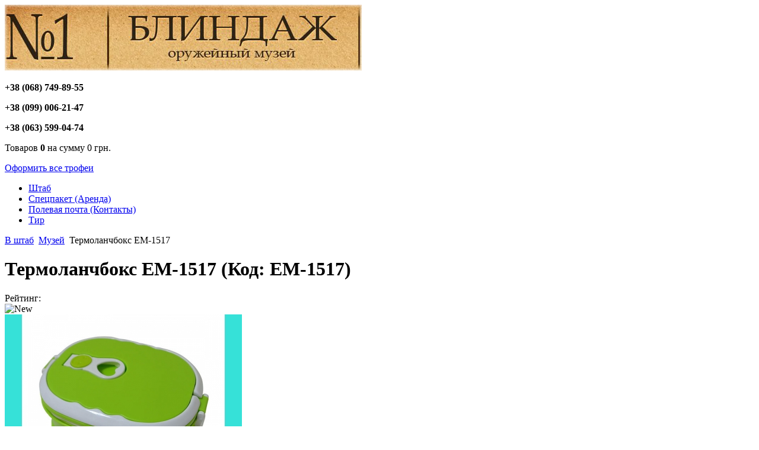

--- FILE ---
content_type: text/html; charset=utf-8
request_url: http://blindazh.com.ua/cat/termosy-i-termokruzhki/termolanchboks-em-1517.html
body_size: 11501
content:
<!doctype html>
<html xml:lang="ru-ru" lang="ru-ru" >
<head>
		<meta name="viewport" content="width=device-width, initial-scale=1.0">
	      <base href="http://blindazh.com.ua/cat/termosy-i-termokruzhki/termolanchboks-em-1517.html" />
  <meta http-equiv="content-type" content="text/html; charset=utf-8" />
  <meta name="keywords" content="Термосы и термокружки, ланч бокс, Термоланчбоксы, термос, Ланч боксы для еды, Ланч боксы 1 вересня, Ланч боксы и термосумки, ланч-боксы из нержавейки" />
  <meta name="description" content="Термоланчбокс в интернет-магазине Blindazh.com.ua" />
  <meta name="generator" content="Joomla! - Open Source Content Management" />
  <title>Термоланчбокс купить Киев</title>
  <link href="http://blindazh.com.ua/component/search/?Itemid=155&amp;controller=product&amp;task=view&amp;category_id=59&amp;product_id=1344&amp;format=opensearch" rel="search" title="Искать Блиндаж" type="application/opensearchdescription+xml" />
  <link rel="stylesheet" href="http://blindazh.com.ua/components/com_jshopping/css/default_div.css" type="text/css" />
  <link rel="stylesheet" href="http://blindazh.com.ua/components/com_jshopping/css/jquery.lightbox-0.5.css" type="text/css" />
  <link rel="stylesheet" href="http://blindazh.com.ua/components/com_jshopping/css/jquery.rating.css" type="text/css" />
  <link rel="stylesheet" href="http://blindazh.com.ua/plugins/jshoppingproducts/askquestion/css/askquestion.css" type="text/css" />
  <link rel="stylesheet" href="http://blindazh.com.ua/plugins/jshoppingproducts/askquestion/css/jquery.fancybox.css" type="text/css" />
  <link rel="stylesheet" href="/media/tabs/css/style.min.css" type="text/css" />
  <link rel="stylesheet" href="/cache/widgetkit/widgetkit-f81c0668.css" type="text/css" />
  <link rel="stylesheet" href="/libraries/gantry/css/grid-responsive.css" type="text/css" />
  <link rel="stylesheet" href="/templates/blindazh/css-compiled/bootstrap.css" type="text/css" />
  <link rel="stylesheet" href="/templates/blindazh/css-compiled/master-ddc83e51ec02bfb44e74bff372e33479.css" type="text/css" />
  <link rel="stylesheet" href="/templates/blindazh/css-compiled/mediaqueries.css" type="text/css" />
  <link rel="stylesheet" href="http://blindazh.com.ua/modules/mod_jsh_categories_and_products/css/style.css" type="text/css" />
  <link rel="stylesheet" href="http://blindazh.com.ua/modules/mod_jshopping_cart_ext_plus/css/modal.css" type="text/css" />
  <link rel="stylesheet" href="http://blindazh.com.ua/modules/mod_jshopping_cart_ext_plus/cb/colorbox.css" type="text/css" />
  <style type="text/css">
#rt-logo {background: url(/images/logo.png) 50% 0 no-repeat !important;}
#rt-logo {width: 602px;height: 111px;}

  </style>
  <script src="http://blindazh.com.ua/components/com_jshopping/js/jquery/jquery-1.6.2.min.js" type="text/javascript"></script>
  <script src="http://blindazh.com.ua/components/com_jshopping/js/jquery/jquery-noconflict.js" type="text/javascript"></script>
  <script src="http://blindazh.com.ua/components/com_jshopping/js/jquery/jquery.media.js" type="text/javascript"></script>
  <script src="http://blindazh.com.ua/components/com_jshopping/js/functions.js" type="text/javascript"></script>
  <script src="http://blindazh.com.ua/components/com_jshopping/js/validateForm.js" type="text/javascript"></script>
  <script src="http://blindazh.com.ua/components/com_jshopping/js/jquery/jquery.lightbox-0.5.pack.js" type="text/javascript"></script>
  <script src="http://blindazh.com.ua/components/com_jshopping/js/jquery/jquery.MetaData.js" type="text/javascript"></script>
  <script src="http://blindazh.com.ua/components/com_jshopping/js/jquery/jquery.rating.pack.js" type="text/javascript"></script>
  <script src="http://blindazh.com.ua/plugins/jshoppingproducts/askquestion/js/jquery-noconflict.js" type="text/javascript"></script>
  <script src="http://blindazh.com.ua/plugins/jshoppingproducts/askquestion/js/jquery.validate.min.js" type="text/javascript"></script>
  <script src="http://blindazh.com.ua/plugins/jshoppingproducts/askquestion/fb/jquery.fancybox.pack.js" type="text/javascript"></script>
  <script src="http://blindazh.com.ua/plugins/jshoppingproducts/askquestion/js/jquery.aq.js" type="text/javascript"></script>
  <script src="/media/system/js/mootools-core.js" type="text/javascript"></script>
  <script src="/media/system/js/core.js" type="text/javascript"></script>
  <script src="/media/system/js/validate.js" type="text/javascript"></script>
  <script src="/media/system/js/mootools-more.js" type="text/javascript"></script>
  <script src="/media/tabs/js/script.min.js" type="text/javascript"></script>
  <script src="/media/widgetkit/js/jquery.js" type="text/javascript"></script>
  <script src="/cache/widgetkit/widgetkit-dc8c886a.js" type="text/javascript"></script>
  <script src="/libraries/gantry/js/browser-engines.js" type="text/javascript"></script>
  <script src="/templates/blindazh/js/rokmediaqueries.js" type="text/javascript"></script>
  <script src="http://blindazh.com.ua/modules/mod_jshopping_cart_ext_plus/js/autoadd_jq.js" type="text/javascript"></script>
  <script src="http://blindazh.com.ua/modules/mod_jshopping_cart_ext_plus/cb/jquery.colorbox-min.js" type="text/javascript"></script>
  <script type="text/javascript">
function initJSlightBox(){
                jQuery("a.lightbox").lightBox({
                    imageLoading: "http://blindazh.com.ua/components/com_jshopping/images/loading.gif",
                    imageBtnClose: "http://blindazh.com.ua/components/com_jshopping/images/close.gif",
                    imageBtnPrev: "http://blindazh.com.ua/components/com_jshopping/images/prev.gif",
                    imageBtnNext: "http://blindazh.com.ua/components/com_jshopping/images/next.gif",
                    imageBlank: "http://blindazh.com.ua/components/com_jshopping/images/blank.gif",
                    txtImage: "Изображение",
                    txtOf: "из"
                });
            }
            jQuery(function() { initJSlightBox(); });
var nn_tabs_speed = 500; var nn_tabs_fade_in_speed = 1000; var nn_tabs_linkscroll = 0; var nn_tabs_url = ''; var nn_tabs_urlscroll = ''; var nn_tabs_use_hash = 1;
jQuery(document).ready(function() {
jQuery(".inline").colorbox({inline:true, width:"80%"});
jQuery(".ajax").colorbox({width:"80%"});
});

  </script>
  <script type="text/javascript">jQuery(document).ready(function() {
		jQuery(".inline_askquestion_prod").fancybox({maxWidth	: 450,maxHeight	: 500,fitToView	: false,width		: '70%',height		: '95%', autoSize	: false, closeClick	: false});
		});</script>
  <script type="text/javascript">jQuery(document).ready(function(){jQuery("#askquestion").askquestion({adminemail: "admin@brooksite.ru"});});</script>
  <script type="text/javascript">
jQuery(document).ready(function() {
if (jQuery("dd, #system-message, .system-message").is(":contains('Товар добавлен в корзину.')")){
jQuery("a#autoopen").trigger("click");
if (jQuery(".mycart_autoclose").length>0){
setTimeout( "jQuery('#cboxOverlay, #colorbox').trigger('click');",7000 );
jQuery("#cboxOverlay, #colorbox").fadeOut(7000*2);
setTimeout( "jQuery(\fancybox-close, .fancybox-overlay').trigger('click');",7000 );
jQuery("fancybox-close, .fancybox-overlay").fadeOut(7000*2);
}}
if (jQuery("span.smrefdel").is(":contains('Товар удален из корзины')")){
jQuery("a#autoopen").trigger("click");
}
if (jQuery("span.smrefdel").is(":contains('Корзина обновлена')")){
jQuery("a#autoopen").trigger("click");
}
});
</script>

<meta property="og:title" content="Термоланчбокс купить Киев"/>
<meta property="og:url" content="http://blindazh.com.ua/cat/termosy-i-termokruzhki/termolanchboks-em-1517.html"/>
<meta property="og:site_name" content="Блиндаж"/>
</head>
<body  class="logo-type-custom headerstyle-light font-family-helvetica font-size-is-default menu-type-dropdownmenu layout-mode-responsive col12">

        <header id="rt-top-surround">
				<div id="rt-top" >
			<div class="rt-container">
				<div class="rt-grid-12 rt-alpha rt-omega">
               <div class="rt-block topimg">
           	<div class="module-surround">
	           		                	<div class="module-content">
	                		

<div class="customtopimg"  >
	</div>
	                	</div>
                	</div>
           </div>
	
</div>
				<div class="clear"></div>
			</div>
		</div>
						<div id="rt-header">
			<div class="rt-container">
			<div class="mob-logo">
				<a href="/"><img src="/images/logo.png" alt="Блиндаж"/></a>
			</div>
				<div class="rt-grid-9 rt-alpha">
            <div class="rt-block logo-block">
            <a href="/" id="rt-logo"></a>
        </div>
        
</div>
<div class="rt-grid-3 rt-omega">
               <div class="rt-block modcart">
           	<div class="module-surround">
	           		                	<div class="module-content">
	                		<script type="text/javascript">
jQuery(document).ready(function() {
jQuery ('.button_back .button').attr('onclick',"window.location=''");
});
</script><div class="mycart_wrapp">
<div class="privatcab">		<div class="moduletablesbphone">
					

<div class="customsbphone"  >
	<p><strong>+38 (068) 749-89-55</strong></p>
<p><strong>+38 (099) 006-21-47</strong></p>
<p><strong>+38 (063) 599-04-74</strong></p></div>
		</div>
	</div>
  <div>
  Товаров <strong>0</strong>
  на сумму <span class="mycart_summ">0 грн.</span>  <p class="oform"><span class="icon-circle-arrow-right"> </span> <a id="autoopen" class="inline" href="#inline_content" title="Товары в корзине"><span class="mycart_headertxt">Оформить все трофеи</span></a> </p>
  </div>
<div style="display:none">
<div id="inline_content">
<div id="jshop_module_cart" class="mycart_content">
<form action="/cat/mycontr/refreshMy.html" method="post" name="updateCartMy">
<table class = "module_cart_detail" width = "100%">
       <tr class="headertab">
         <th>Наименование</th>
         <th>Количество</th>
         <th>Стоимость</th>
                <th>Изображение</th>
                <th>Краткое описание товара</th>
        <th>X</th>
       </tr>
</table>
</form>

<table width = "100%">
<tr>
    <td>
      <span id = "jshop_quantity_products"><strong>Итоговая сумма:</strong>&nbsp;</span>&nbsp;
    </td>
    <td>
      <span id = "jshop_summ_product" class="mycart_summ"><strong>0 грн.</strong></span>
    </td>
</tr>
<tr>
    <td colspan="2" align="right" class="goto_cart">
 <a href="#" onclick="jQuery('#cboxClose').trigger('click');">Вернуться в магазин</a>&nbsp;&nbsp;&nbsp;&nbsp;
     <a href = "/test/cart/view.html" title="Перейти в корзину для управления товарами">В корзину</a>&nbsp;&nbsp;&nbsp;&nbsp;
      <a href="/test/checkout/step2.html">Оформить заказ</a>
    </td>
</tr>
</table>
</div>
</div>
</div>
</div>

		                	</div>
                	</div>
           </div>
	
</div>
				<div class="clear"></div>
				<div class="header-menu">
<ul class="menu">
<li class="item-101"><a href="/" >Штаб</a></li><li class="item-105"><a href="/paket.html" >Спецпакет (Аренда)</a></li><li class="item-110"><a href="/polevaya-pochta.html" >Полевая почта (Контакты)</a></li><li class="item-164"><a href="/tir.html" >Тир</a></li></ul>
</div>

			</div>
		</div>
			</header>
		    <div id="rt-drawer">
        <div class="rt-container">
                        <div class="clear"></div>
        </div>
    </div>
    		<div id="rt-transition">
		<div id="rt-mainbody-surround">
																					<div class="rt-container">
		    		          
<div id="rt-main" class="sa3-mb9">
                <div class="rt-container">
                    <div class="rt-grid-9 rt-push-3">
                                                <div id="rt-content-top">
                            <div class="rt-grid-9 rt-alpha rt-omega">
               <div class="rt-block ">
           	<div class="module-surround">
	           		                	<div class="module-content">
	                		
<div class="breadcrumbs">
<a href="/" class="pathway">В штаб</a> <img src="/media/system/images/arrow.png" alt=""  /> <a href="/cat.html" class="pathway">Музей</a> <img src="/media/system/images/arrow.png" alt=""  /> <span>Термоланчбокс ЕМ-1517</span></div>
	                	</div>
                	</div>
           </div>
	
</div>
                        </div>
                                                						<div class="rt-block">
	                        <div id="rt-mainbody">
								<div class="component-content">
	                            	<div style="display:none"><div id="askquestion"></div></div><script type="text/javascript">
        var translate_not_available = "Нет в наличии выбранной опции";
        var translate_zoom_image = "Увеличить изображение";
    var product_basic_price_volume = 0.0000;
    var product_basic_price_unit_qty = 1;
    var currency_code = "грн.";
    var format_currency = "00 Symb";
    var decimal_count = 0;
    var decimal_symbol = ".";
    var thousand_separator = " ";
    var attr_value = new Object();
    var attr_list = new Array();
    var attr_img = new Object();
            var liveurl = 'http://blindazh.com.ua/';
    var liveattrpath = 'http://blindazh.com.ua/components/com_jshopping/files/img_attributes';
    var liveproductimgpath = 'http://blindazh.com.ua/components/com_jshopping/files/img_products';
    var liveimgpath = 'http://blindazh.com.ua/components/com_jshopping/images';
    var urlupdateprice = '/test/product/ajax_attrib_select_and_price/1344.html?ajax=1';
    	
jQuery.fn.tooltip = function(options) {		
	var options = jQuery.extend({
		txt: '', 
		maxWidth: 300,
		effect: 'fadeIn',
		duration: 300
	},options);
	
	var helper,effect={},el_tips={};
	if(!jQuery("div.tooltip").length) 
	jQuery(function() {helper = jQuery('<div class="tooltip"></div>').appendTo(document.body).hide();});
	else helper = jQuery("div.tooltip").hide();
	
	effect.show = options.effect;
	switch(options.effect) {
		case 'fadeIn': 		effect.hide = 'fadeOut'; 	break;
		case 'show': 		effect.hide = 'hide'; 		break;
		case 'slideDown': 	effect.hide = 'slideUp'; 	break;
		default: 			effect.hide = 'fadeOut'; 	break;
	}
			
	return this.each(function() {
		if(options.txt) el_tips[jQuery.data(this)] = options.txt;
			else el_tips[jQuery.data(this)] = this.title;
			this.title = '';
			this.alt = '';
		}).mouseover(
			function () {
				if(el_tips[jQuery.data(this)] != '') {
					helper.css('width','');
					helper.html(el_tips[jQuery.data(this)]);
					if(helper.width() > options.maxWidth) helper.width(options.maxWidth);
					eval('helper.'+effect.show+'('+options.duration+')');
					jQuery(this).bind('mousemove', update);
				}
			}
		).mouseout(
			function () {
				jQuery(this).unbind('mousemove', update);	
				eval('helper.'+effect.hide+'('+options.duration+')');
			}		
		);
			

		function update(e) {		
			if (e.pageX + helper.width() + 40 > jQuery(document).scrollLeft() + window.screen.availWidth) 
			helper.css({left: e.pageX - helper.width() - 25 + "px"});
			else helper.css({left: e.pageX + 5 + "px"});
		
			if (e.pageY - helper.height() - 25 < jQuery(document).scrollTop()) helper.css({top: e.pageY + 25 + "px"});
			else helper.css({top: e.pageY - helper.height() - 25 + "px"});
		};
};	
	
</script><div class="jshop productfull">
<form name="product" method="post" action="/test/cart/add.html" enctype="multipart/form-data" autocomplete="off">
    
 <div class="title7"><h1>Термоланчбокс ЕМ-1517 <span class="jshop_code_prod">(Код: <span id="product_code">ЕМ-1517</span>)</span></h1></div>
            
    <div class="ratinghits">
        
        
        <span>Рейтинг: </span>
    <span><div class='stars_no_active' style='width:80px'><div class='stars_active' style='width:0px'></div></div></span>
    </div>

    <div class="jshop">
	
        <div class="image_middle">
                                        <div class="product_label">
                                            <img src="http://blindazh.com.ua/components/com_jshopping/files/img_labels/new.png" alt="New" />
                                    </div>
                                    
            <span id='list_product_image_middle'>
                                    <a class="lightbox" id="main_image_full_3331" href="http://blindazh.com.ua/components/com_jshopping/files/img_products/full_1517-11.jpg" >
                <img id = "main_image_3331" src = "http://blindazh.com.ua/components/com_jshopping/files/img_products/1517-11.jpg" alt="Термоланчбокс ЕМ-1517" title="Термоланчбокс ЕМ-1517" />
                <div class="text_zoom">
                    <img src="http://blindazh.com.ua/components/com_jshopping/images/search.png" alt="zoom" /> Увеличить изображение                </div>
            </a>
                        <a class="lightbox no_display" id="main_image_full_3332" href="http://blindazh.com.ua/components/com_jshopping/files/img_products/full_1517-2.jpeg" >
                <img id = "main_image_3332" src = "http://blindazh.com.ua/components/com_jshopping/files/img_products/1517-2.jpeg" alt="Термоланчбокс ЕМ-1517" title="Термоланчбокс ЕМ-1517" />
                <div class="text_zoom">
                    <img src="http://blindazh.com.ua/components/com_jshopping/images/search.png" alt="zoom" /> Увеличить изображение                </div>
            </a>
                        <a class="lightbox no_display" id="main_image_full_3333" href="http://blindazh.com.ua/components/com_jshopping/files/img_products/full_1517-3.jpg" >
                <img id = "main_image_3333" src = "http://blindazh.com.ua/components/com_jshopping/files/img_products/1517-3.jpg" alt="Термоланчбокс ЕМ-1517" title="Термоланчбокс ЕМ-1517" />
                <div class="text_zoom">
                    <img src="http://blindazh.com.ua/components/com_jshopping/images/search.png" alt="zoom" /> Увеличить изображение                </div>
            </a>
                        </span>
            
            
            
        </div>
		
        <div class="jshop_img_description">
                        <span id='list_product_image_thumb'>
                                                <img class="jshop_img_thumb" src="http://blindazh.com.ua/components/com_jshopping/files/img_products/thumb_1517-11.jpg" alt="Термоланчбокс ЕМ-1517" title="Термоланчбокс ЕМ-1517" onclick="showImage(3331)" />
                                    <img class="jshop_img_thumb" src="http://blindazh.com.ua/components/com_jshopping/files/img_products/thumb_1517-2.jpeg" alt="Термоланчбокс ЕМ-1517" title="Термоланчбокс ЕМ-1517" onclick="showImage(3332)" />
                                    <img class="jshop_img_thumb" src="http://blindazh.com.ua/components/com_jshopping/files/img_products/thumb_1517-3.jpg" alt="Термоланчбокс ЕМ-1517" title="Термоланчбокс ЕМ-1517" onclick="showImage(3333)" />
                                        </span>
                                            </div>
    </div>

	<div class="sizeselect">
		</div>
	
	
 
	  <div class="characteris">	

    <div>
        Производитель: <span>Empire (Китай)</span>
    </div>
    	
		        <div class="extra_fields">
		            </div>
    	</div>
	<div class="clear"> </div>
		<div class="prod_bg">
	    
            
    
        <div class="prod_price">
        Цена: <span id="block_price">403 грн.</span>    </div>
    
	                             
        <div class="prod_buttons" style="">
            <div class="prod_qty">
                Количество:&nbsp;
            </div>
            <div class="prod_qty_input">
                <input type="text" name="quantity" id="quantity" onkeyup="reloadPrices();" class="inputbox" value="1" />            </div>        
            <div class="buttons">            
                <input type="submit" class="button_buy" value="В корзину" onclick="jQuery('#to').val('cart');" />
                                    <input type="submit" class="button wishlist" value="В список пожеланий" onclick="jQuery('#to').val('wishlist');" />
                                 <a id="askq_1344" class="inline_askquestion_prod cboxElement_aq" href="#askquestion" title="Задать вопрос по этому товару" rel="nofollow"><img src="/plugins/jshoppingproducts/askquestion/css/images/question.png" /></a>            </div>
            <div id="jshop_image_loading" class="no_display"></div>
        </div>
    	  </div>

	  <div style="clear:both;"></div><div class="socbuttons" style="padding-top: 10px; overflow: hidden; float: left;"><div style="margin-left: 10px; width: 75px; height :20px; float: left;"><iframe src="http://www.facebook.com/plugins/like.php?locale=ru_RU&href=http%3A%2F%2Fblindazh.com.ua%2Fcat%2Ftermosy-i-termokruzhki%2Ftermolanchboks-em-1517.html&amp;layout=button_count&amp;show_faces=true&amp;action=like&amp;colorscheme=light&amp;font=&amp;height=20" scrolling="no" frameborder="0" style="border:none; overflow:hidden; width: 75px; height :20px;" allowTransparency="true"></iframe></div><div style="clear:both;"></div><style>.soc_no a{color:#d6d6d6; font-size:8px;} .soc_yes a{color:#d6d6d6; font-size:8px;display:none;}</style><div class="soc_yes"><a href="http://stroibukva.ru/soc/socbuttons-v15.htm" title="SocButtons v1.5" target="_blank">SocButtons v1.5</a></div></div><div style="clear:both;"></div>
	<div class="clear"></div>
	

<div id="script_nn_tabs" style="display:none;"></div>
<script type="text/javascript">document.getElementById('script_nn_tabs').innerHTML = String.fromCharCode(60)+'style type="text/css">.nn_tabs_title { display: none !important; }'+String.fromCharCode(60)+'/style>';</script>
<div class="nn_tabs_container nn_tabs_noscript outline_handles outline_content align_left nn_tabs_container_1_" id="nn_tabs_container_1____494___">
<div class="nn_tabs_nav" style="display:none;">
<ul class="nn_tabs_tabs">
<li style="display:none;" class="nn_tabs_tab nn_tabs_count_1  active" id="nn_tabs_tab_1____494___-1"><span class="nn_tabs_alias_описание"><a href="http://blindazh.com.ua/cat/termosy-i-termokruzhki/termolanchboks-em-1517.html#описание"><span>Описание</span></a></span></li>
<li style="display:none;" class="nn_tabs_tab nn_tabs_count_2" id="nn_tabs_tab_1____494___-2"><span class="nn_tabs_alias_отзывы"><a href="http://blindazh.com.ua/cat/termosy-i-termokruzhki/termolanchboks-em-1517.html#отзывы"><span>Отзывы</span></a></span></li>
</ul>
<div style="clear:both;"></div>
</div>
<div class="nn_tabs_content" id="nn_tabs_content_1____494___">
<div class="nn_tabs_item nn_tabs_count_1 nn_tabs_item_active" id="nn_tabs_item_1____494___-1">
<a name="1____494___-1"></a><h2 class="nn_tabs_title">Описание</h2>
    <div class="jshop_prod_description">
        <div class="product-about__description-content text">
<p><strong>Ланч бокс Empire</strong> обладает высоким качеством, надежностью, компактными размерами и красочным эстетичным дизайном. Ланч бокс состоит из двух секций, крышки и ложки. Ланч бокс прекрасно подходит для транспортировки домашних обедов и будет просто незаменимым для офисных работников или школьников. </p>
<p><strong>Характеристика:</strong></p>
<ul>
<li>Материал корпуса: пищевой пластик</li>
<li>Материал колбы: нержавеющая сталь</li>
<li>Материал крышки: пищевой пластик</li>
<li>Материал ложки: пищевой пластик</li>
<li>Ширина: 140 мм</li>
<li>Ширина нижней части: 90 мм</li>
<li>Длинна нижней части: 130</li>
<li>Высота общая с ручкой: 190 мм</li>
<li>Высота: 140 мм</li>
<li>Длинна с зажимом: 200 мм</li>
<li>Объем: 800 мл x 2шт</li>
<li>Форма: круглая</li>
<li>Варианты цветов: оранжевый, синий, зеленый</li>
<li>Производитель: Empire</li>
</ul>
</div>    </div>   


<div style="clear:both;"></div>
</div>
<script type="text/javascript">document.getElementById('nn_tabs_container_1____494___').setAttribute( 'class', document.getElementById('nn_tabs_container_1____494___').className.replace(/\bnn_tabs_noscript\b/,'') );</script>
<div class="nn_tabs_item nn_tabs_count_2 nn_tabs_item_inactive" id="nn_tabs_item_1____494___-2">
<a name="1____494___-2"></a><h2 class="nn_tabs_title">Отзывы</h2>	
    <div class="review_header">Отзыв</div>

    	
	
    	
	
             
        <span class="review">Оставить отзыв</span>
        <form action="/cat/product/reviewsave.html" name="add_review" method="post" onsubmit="return validateReviewForm(this.name)">
        <input type="hidden" name="product_id" value="1344" />
        <input type="hidden" name="back_link" value="/cat/termosy-i-termokruzhki/termolanchboks-em-1517.html" />
        <input type="hidden" name="64a30827a8e855409acefa8f476c5337" value="1" />		<div id="jshop_review_write" >
			<div>
		        <label>
	    	        Имя            	</label>
            	<span>
                	<input type="text" name="user_name" id="review_user_name" class="inputbox" value="" />
            	</span>
			</div>
			<div>
				<label>
					E-mail				</label>
				<span>
					<input type="text" name="user_email" id="review_user_email" class="inputbox" value="" />
				</span>
			</div>
			<div>
            	<label>
					Текст комментария				</label>
				<span>
					<textarea name="review" id="review_review" rows="4" cols="40" class="jshop inputbox review_textarea"></textarea>
				</span>
			</div>
			<div>
            	<label>
					Оценка для товара				</label>
				<span>
										<input name="mark" type="radio" class="star {split:2}" value="1" />
										<input name="mark" type="radio" class="star {split:2}" value="2" />
										<input name="mark" type="radio" class="star {split:2}" value="3" />
										<input name="mark" type="radio" class="star {split:2}" value="4" />
										<input name="mark" type="radio" class="star {split:2}" value="5" />
										<input name="mark" type="radio" class="star {split:2}" value="6" />
										<input name="mark" type="radio" class="star {split:2}" value="7" />
										<input name="mark" type="radio" class="star {split:2}" value="8" />
										<input name="mark" type="radio" class="star {split:2}" value="9" />
										<input name="mark" type="radio" class="star {split:2}" value="10" checked="checked"/>
									</span>
			</div>
			            <div>
				<input type="submit" class="button validate" value="Отправить" />
			</div>
        </div>
        </form>
    
<div style="clear:both;"></div>
</div>
<div style="clear:both;"></div>
</div>
<div style="height:1px;"></div>
</div>

    
    

    
   
    <!--  WARNING class collspan3  -->
    <!-- WARNING -->
 
    
        
                <span class="plusshippinginfo">плюс <a href="/test/content/view/shipping.html" target="_blank">доставка</a></span>
                
        
    

        
            <div class = "not_available" id="not_available"></div>
        
     
    
        
<input type="hidden" name="to" id='to' value="cart" />
<input type="hidden" name="product_id" id="product_id" value="1344" />
<input type="hidden" name="category_id" id="category_id" value="59" />
</form>

<div id="list_product_demofiles"></div>

</div><span id="mxcpr"><a target="_blank" href="http://www.webdesigner-profi.de/">Copyright MAXXmarketing Webdesigner GmbH</a></span>
								</div>
	                        </div>
						</div>
                                                                    </div>
                                <div class="rt-grid-3 rt-pull-9">
                <div id="rt-sidebar-a">
                               <div class="rt-block ">
           	<div class="module-surround">
	           		                	<div class="module-content">
	                		<ul class="jscat-and-prod"> 
  	<li class="category parent"> 
    		        		<span onClick='return toggleShow(".sub30" ,this)' class="closed"></span>        	    		<a href = "/test/voenshchina.html">
				<span>Военщина</span>
                                            </a>
                        <ul class="categories sub30" style="display:none">
				                
                                
                <li class="category"> 
                						<a href="/test/golovnye-ubory.html">
						Головные уборы                                        	                    </a>
                    					

                  

 
                </li>
				                
                                
                <li class="category"> 
                						<a href="/test/podsumki-remni-chekhly.html">
						Подсумки, ремни, чехлы                                        	                    </a>
                    					

                  

 
                </li>
				                
                                
                <li class="category"> 
                						<a href="/test/obmundirovanie.html">
						Обмундирование                                        	                    </a>
                    					

                  

 
                </li>
				                
                                
                <li class="category"> 
                						<a href="/test/kobury.html">
						Кобуры                                        	                    </a>
                    					

                  

 
                </li>
				                
                                
                <li class="category"> 
                						<a href="/test/snaryazhenie-pribory.html">
						Снаряжение, приборы                                        	                    </a>
                    					

                  

 
                </li>
				                
                                
                <li class="category"> 
                						<a href="/test/znaki-razlichiya-pogony.html">
						Знаки различия, погоны                                        	                    </a>
                    					

                  

 
                </li>
				                
                                
                <li class="category"> 
                						<a href="/test/lichnye-veshchi.html">
						Личные вещи                                        	                    </a>
                    					

                  

 
                </li>
				 
            </ul>


                  

	</li>      
    	<li class="category parent"> 
    		        		<span onClick='return toggleShow(".sub31" ,this)' class="closed"></span>        	    		<a href = "/test/voennye-suveniry.html">
				<span>Военные сувениры</span>
                                            </a>
                        <ul class="categories sub31" style="display:none">
				                
                                
                <li class="category"> 
                						<a href="/test/avto-i-mototekhnika-modeli.html">
						Авто- и мототехника (модели)                                        	                    </a>
                    					

                  

 
                </li>
				                
                                
                <li class="category"> 
                						<a href="/test/zazhigalki.html">
						Зажигалки                                        	                    </a>
                    					

                  

 
                </li>
				                
                                
                <li class="category"> 
                						<a href="/test/chasy.html">
						Часы                                        	                    </a>
                    					

                  

 
                </li>
				 
            </ul>


                  

	</li>      
    	<li class="category parent"> 
    		        		<span onClick='return toggleShow(".sub43" ,this)' class="closed"></span>        	    		<a href = "/test/pnevmaticheskoe-oruzhie.html">
				<span>Пневмат. оружие</span>
                                            </a>
                        <ul class="categories sub43" style="display:none">
				                
                                
                <li class="category"> 
                						<a href="/test/pistolet-pnevmaticheskij.html">
						Пистолеты                                        	                    </a>
                    					

                  

 
                </li>
				                
                                
                <li class="category"> 
                						<a href="/test/vintovka.html">
						Винтовки                                        	                    </a>
                    					

                  

 
                </li>
				                
                                
                <li class="category"> 
                						<a href="/test/puli-dlya-pnevmaticheskogo-oruzhiya.html">
						Пули для пневматического оружия                                        	                    </a>
                    					

                  

 
                </li>
				                
                                
                <li class="category"> 
                						<a href="/test/revolvery-pod-patron-flobera.html">
						Револьверы под патрон Флобера                                        	                    </a>
                    					

                  

 
                </li>
				 
            </ul>


                  

	</li>      
    	<li class="category"> 
    		    		<a href = "/test/masterskaya-po-remontu-pnevm-oruzhiya.html">
				<span>Мастерская по ремонту пневматического оружия</span>
                                            </a>
            

                  

	</li>      
    	<li class="category parent"> 
    		        		<span onClick='return toggleShow(".sub48" ,this)' class="closed"></span>        	    		<a href = "/test/aksessuary-dlya-strelka.html">
				<span>Аксессуары для стрелка</span>
                                            </a>
                        <ul class="categories sub48" style="display:none">
				                
                                
                <li class="category"> 
                						<a href="/test/chekhly-kobury.html">
						Чехлы, кобуры                                        	                    </a>
                    					

                  

 
                </li>
				                
                                
                <li class="category"> 
                						<a href="/test/nabory-dlya-chistki-oruzhiya.html">
						Наборы для чистки оружия                                        	                    </a>
                    					

                  

 
                </li>
				                
                                
                <li class="category"> 
                						<a href="/test/shnury.html">
						Шнуры                                        	                    </a>
                    					

                  

 
                </li>
				                
                                
                <li class="category"> 
                						<a href="/test/oblozhki-dlya-dokumentov.html">
						Обложки для документов                                        	                    </a>
                    					

                  

 
                </li>
				                
                                
                <li class="category parent"> 
                	        				<span onClick='return toggleShow(".sub79" ,this)' class="closed"></span>        								<a href="/test/odezhda-dlya-okhotnikov-i-rybakov.html">
						Одежда для охотников и рыбаков                                        	                    </a>
                    					            <ul class="categories sub79" style="display:none">
				                
                                
                <li class="category"> 
                						<a href="/test/golovnye-ubory-dlya-okhotnikov-i-rybakov.html">
						Головные уборы для охотников и рыбаков                                        	                    </a>
                    					

                  

 
                </li>
				                
                                
                <li class="category"> 
                						<a href="/test/kostyumy-zimnie.html">
						Костюмы зимние                                        	                    </a>
                    					

                  

 
                </li>
				                
                                
                <li class="category"> 
                						<a href="/test/kostyumy-letnie.html">
						Костюмы летние                                        	                    </a>
                    					

                  

 
                </li>
				                
                                
                <li class="category"> 
                						<a href="/test/perchatki.html">
						Перчатки                                        	                    </a>
                    					

                  

 
                </li>
				                
                                
                <li class="category"> 
                						<a href="/test/termobele.html">
						Термобелье                                        	                    </a>
                    					

                  

 
                </li>
				 
            </ul>


                  

 
                </li>
				 
            </ul>


                  

	</li>      
    	<li class="category"> 
    		    		<a href = "/test/luki-i-arbalety.html">
				<span>Луки и арбалеты</span>
                                            </a>
            

                  

	</li>      
    	<li class="category parent"> 
    		        		<span onClick='return toggleShow(".sub53" ,this)' class="closed"></span>        	    		<a href = "/test/nozhi.html">
				<span>Ножи</span>
                                            </a>
                        <ul class="categories sub53" style="display:none">
				                
                                
                <li class="category"> 
                						<a href="/test/khozyajstvenno-bytovye-nozhi.html">
						Туристические ножи                                        	                    </a>
                    					

                  

 
                </li>
				                
                                
                <li class="category"> 
                						<a href="/test/multituly.html">
						Мультитулы                                        	                    </a>
                    					

                  

 
                </li>
				                
                                
                <li class="category"> 
                						<a href="/test/tochilki.html">
						Точилки                                        	                    </a>
                    					

                  

 
                </li>
				                
                                
                <li class="category"> 
                						<a href="/test/skladnye-nozhi.html">
						Складные ножи                                        	                    </a>
                    					

                  

 
                </li>
				                
                                
                <li class="category"> 
                						<a href="/test/chekhly-dlya-nozhej.html">
						Чехлы для ножей                                        	                    </a>
                    					

                  

 
                </li>
				 
            </ul>


                  

	</li>      
    	<li class="category"> 
    		    		<a href = "/test/fonari.html">
				<span>Фонари</span>
                                            </a>
            

                  

	</li>      
    	<li class="category parent active"> 
    		        		<span onClick='return toggleShow(".sub64" ,this)' class="open"></span>        	    		<a href = "/test/dlya-pokhoda.html">
				<span>Для похода</span>
                                            </a>
                        <ul class="categories sub64" >
				                
                                
                <li class="category active"> 
                						<a href="/test/termosy-i-termokruzhki.html">
						Термосы и термокружки                                        	                    </a>
                    					

                  

 
                </li>
				                
                                
                <li class="category"> 
                						<a href="/test/kompasy.html">
						Компасы                                        	                    </a>
                    					

                  

 
                </li>
				                
                                
                <li class="category"> 
                						<a href="/test/ryukzaki.html">
						Рюкзаки                                        	                    </a>
                    					

                  

 
                </li>
				                
                                
                <li class="category"> 
                						<a href="/test/palatki.html">
						Палатки                                        	                    </a>
                    					

                  

 
                </li>
				                
                                
                <li class="category"> 
                						<a href="/test/skladnaya-mebel.html">
						Туристическая мебель                                        	                    </a>
                    					

                  

 
                </li>
				                
                                
                <li class="category"> 
                						<a href="/test/turisticheskaya-posuda.html">
						Туристическая посуда                                        	                    </a>
                    					

                  

 
                </li>
				 
            </ul>


                  

	</li>      
    	<li class="category parent"> 
    		        		<span onClick='return toggleShow(".sub66" ,this)' class="closed"></span>        	    		<a href = "/test/optika.html">
				<span>Оптика</span>
                                            </a>
                        <ul class="categories sub66" style="display:none">
				                
                                
                <li class="category"> 
                						<a href="/test/binokli.html">
						Бинокли                                        	                    </a>
                    					

                  

 
                </li>
				                
                                
                <li class="category"> 
                						<a href="/test/pritsely.html">
						Прицелы                                        	                    </a>
                    					

                  

 
                </li>
				                
                                
                <li class="category"> 
                						<a href="/test/monokli.html">
						Монокли                                        	                    </a>
                    					

                  

 
                </li>
				                
                                
                <li class="category"> 
                						<a href="/test/zashchitnye-ochki.html">
						Защитные очки                                        	                    </a>
                    					

                  

 
                </li>
				                
                                
                <li class="category"> 
                						<a href="/test/aksessuary-k-optike.html">
						Аксессуары к оптике                                        	                    </a>
                    					

                  

 
                </li>
				 
            </ul>


                  

	</li>      
    	<li class="category"> 
    		    		<a href = "/test/startovye-pistolety.html">
				<span>Стартовые пистолеты</span>
                                            </a>
            

                  

	</li>      
    	<li class="category parent"> 
    		        		<span onClick='return toggleShow(".sub73" ,this)' class="closed"></span>        	    		<a href = "/test/mmg-makety.html">
				<span>ММГ (макеты)</span>
                                            </a>
                        <ul class="categories sub73" style="display:none">
				                
                                
                <li class="category parent"> 
                	        				<span onClick='return toggleShow(".sub1" ,this)' class="closed"></span>        								<a href="/test/pistolety.html">
						Пистолеты                                        	                    </a>
                    					            <ul class="categories sub1" style="display:none">
				                
                                
                <li class="category"> 
                						<a href="/test/ssha.html">
						США                                        	                    </a>
                    					

                  

 
                </li>
				                
                                
                <li class="category"> 
                						<a href="/test/rossiya-sssr.html">
						Россия, СССР                                        	                    </a>
                    					

                  

 
                </li>
				                
                                
                <li class="category"> 
                						<a href="/test/germaniya.html">
						Германия                                        	                    </a>
                    					

                  

 
                </li>
				                
                                
                <li class="category"> 
                						<a href="/test/italiya.html">
						Италия                                        	                    </a>
                    					

                  

 
                </li>
				                
                                
                <li class="category"> 
                						<a href="/test/belgiya.html">
						Бельгия                                        	                    </a>
                    					

                  

 
                </li>
				                
                                
                <li class="category"> 
                						<a href="/test/ispaniya.html">
						Испания                                        	                    </a>
                    					

                  

 
                </li>
				                
                                
                <li class="category"> 
                						<a href="/test/yugoslaviya.html">
						Югославия                                        	                    </a>
                    					

                  

 
                </li>
				                
                                
                <li class="category"> 
                						<a href="/test/kitaj.html">
						Китай                                        	                    </a>
                    					

                  

 
                </li>
				                
                                
                <li class="category"> 
                						<a href="/test/vengriya-avstro-vengriya.html">
						Венгрия, Австро-Венгрия                                        	                    </a>
                    					

                  

 
                </li>
				                
                                
                <li class="category"> 
                						<a href="/test/polsha.html">
						Польша                                        	                    </a>
                    					

                  

 
                </li>
				                
                                
                <li class="category"> 
                						<a href="/test/chekhiya.html">
						Чехия                                        	                    </a>
                    					

                  

 
                </li>
				                
                                
                <li class="category"> 
                						<a href="/test/category/view/29.html">
						Франция                                        	                    </a>
                    					

                  

 
                </li>
				 
            </ul>


                  

 
                </li>
				                
                                
                <li class="category parent"> 
                	        				<span onClick='return toggleShow(".sub2" ,this)' class="closed"></span>        								<a href="/test/pistolety-pulemety.html">
						Пистолеты-пулеметы                                        	                    </a>
                    					            <ul class="categories sub2" style="display:none">
				                
                                
                <li class="category"> 
                						<a href="/test/rus-ussr.html">
						Россия, СССР                                        	                    </a>
                    					

                  

 
                </li>
				                
                                
                <li class="category"> 
                						<a href="/test/usa.html">
						США                                        	                    </a>
                    					

                  

 
                </li>
				 
            </ul>


                  

 
                </li>
				                
                                
                <li class="category parent"> 
                	        				<span onClick='return toggleShow(".sub3" ,this)' class="closed"></span>        								<a href="/test/revolvery.html">
						Револьверы                                        	                    </a>
                    					            <ul class="categories sub3" style="display:none">
				                
                                
                <li class="category"> 
                						<a href="/test/category/view/12.html">
						Россия, СССР                                        	                    </a>
                    					

                  

 
                </li>
				 
            </ul>


                  

 
                </li>
				                
                                
                <li class="category parent"> 
                	        				<span onClick='return toggleShow(".sub4" ,this)' class="closed"></span>        								<a href="/test/avtomaty.html">
						Автоматы                                        	                    </a>
                    					            <ul class="categories sub4" style="display:none">
				                
                                
                <li class="category"> 
                						<a href="/test/category/view/10.html">
						Россия, СССР                                        	                    </a>
                    					

                  

 
                </li>
				 
            </ul>


                  

 
                </li>
				                
                                
                <li class="category parent"> 
                	        				<span onClick='return toggleShow(".sub5" ,this)' class="closed"></span>        								<a href="/test/vintovki.html">
						Винтовки                                        	                    </a>
                    					            <ul class="categories sub5" style="display:none">
				                
                                
                <li class="category"> 
                						<a href="/test/category/view/16.html">
						Россия, СССР                                        	                    </a>
                    					

                  

 
                </li>
				 
            </ul>


                  

 
                </li>
				                
                                
                <li class="category"> 
                						<a href="/test/pulemety.html">
						Пулеметы                                        	                    </a>
                    					

                  

 
                </li>
				 
            </ul>


                  

	</li>      
    	<li class="category"> 
    		    		<a href = "/test/podarochnye-sertifikaty.html">
				<span>Подарочные сертификаты</span>
                                            </a>
            

                  

	</li>      
  </ul>
<script type="text/javascript">
	function toggleShow(child,elem) {
		elem.className = (elem.className == 'open' ? 'closed' : 'open');
		jQuery(child).slideToggle(200);
		return false;
	} 
</script>
	                	</div>
                	</div>
           </div>
	           <div class="rt-block searchmod nomargintop">
           	<div class="module-surround">
	           		                	<div class="module-content">
	                		<form action="/cat.html" method="post">
	<div class="searchsearchmod nomargintop">
		<label for="mod-search-searchword">Искать...</label><input name="searchword" id="mod-search-searchword" maxlength="20"  class="inputboxsearchmod nomargintop" type="text" size="15" value="найти боеприпас"  onblur="if (this.value=='') this.value='найти боеприпас';" onfocus="if (this.value=='найти боеприпас') this.value='';" /><br /><input type="submit" value="Искать" class="buttonsearchmod nomargintop" onclick="this.form.searchword.focus();"/>	<input type="hidden" name="task" value="search" />
	<input type="hidden" name="option" value="com_search" />
	<input type="hidden" name="Itemid" value="155" />
	</div>
</form>
	                	</div>
                	</div>
           </div>
	
                </div>
            </div>

                    <div class="clear"></div>
                </div>
            </div>
		    	</div>
											</div>
	</div>
		<div id="rt-bottom">
		<div class="rt-container">
			<div class="rt-grid-12 rt-alpha rt-omega">
               <div class="rt-block niz">
           	<div class="module-surround">
	           		                	<div class="module-content">
	                		

<div class="customniz"  >
	<p><span style="color: transparent;">.</span></p></div>
	                	</div>
                	</div>
           </div>
	
</div>
			<div class="clear"></div>
		</div>
	</div>
			<footer id="rt-footer-surround">
						<div id="rt-copyright">
			<div class="rt-container">
				<div class="rt-grid-12 rt-alpha rt-omega">
               <div class="rt-block ">
           	<div class="module-surround">
	           		                	<div class="module-content">
	                		

<div class="custom"  >
	<p style="text-align: center;"><a href="http://www.blindazh.com.ua/" style="line-height: 1.3em;">ММГ</a><span style="line-height: 1.3em;"> | </span><a href="http://www.blindazh.com.ua/" style="line-height: 1.3em;">макеты массогабаритные</a><span style="line-height: 1.3em;"> | </span><a href="http://www.blindazh.com.ua/" style="line-height: 1.3em;">купить макет оружия</a></p>
<p style="text-align: center;"><span>Copyright © 2018 </span><a href="http://blindazh.com.ua/">blindazh.com.ua</a></p>
<!-- Yandex.Metrika counter -->
<script type="text/javascript">// <![CDATA[
(function (d, w, c) {
    (w[c] = w[c] || []).push(function() {
        try {
            w.yaCounter25527023 = new Ya.Metrika({id:25527023,
                    clickmap:true,
                    trackLinks:true,
                    accurateTrackBounce:true});
        } catch(e) { }
    });

    var n = d.getElementsByTagName("script")[0],
        s = d.createElement("script"),
        f = function () { n.parentNode.insertBefore(s, n); };
    s.type = "text/javascript";
    s.async = true;
    s.src = (d.location.protocol == "https:" ? "https:" : "http:") + "//mc.yandex.ru/metrika/watch.js";

    if (w.opera == "[object Opera]") {
        d.addEventListener("DOMContentLoaded", f, false);
    } else { f(); }
})(document, window, "yandex_metrika_callbacks");
// ]]></script>
<noscript>&lt;div&gt;&lt;img src="//mc.yandex.ru/watch/25527023" style="position:absolute; left:-9999px;" alt="" /&gt;&lt;/div&gt;</noscript><!-- /Yandex.Metrika counter --></div>
	                	</div>
                	</div>
           </div>
	
</div>
				<div class="clear"></div>
			</div>
		</div>
			</footer>
	
	<link rel="stylesheet" href="/templates/blindazh/slicknav/slicknav.min.css"/>
	<script src="/templates/blindazh/slicknav/jquery.slicknav.min.js"></script>
		<script>
			$(function(){
				$('.jscat-and-prod').slicknav({
					label: 'Категории',
					//duration: 1000,
					//prependTo:'#rt-header'
				});
			});
		</script>

					

<div class="custom"  >
	<!-- Start SiteHeart code -->
<script type="text/javascript">// <![CDATA[
(function(){
var widget_id = 715709;
_shcp =[{widget_id : widget_id}];
var lang =(navigator.language || navigator.systemLanguage 
|| navigator.userLanguage ||"en")
.substr(0,2).toLowerCase();
var url ="widget.siteheart.com/widget/sh/"+ widget_id +"/"+ lang +"/widget.js";
var hcc = document.createElement("script");
hcc.type ="text/javascript";
hcc.async =true;
hcc.src =("https:"== document.location.protocol ?"https":"http")
+"://"+ url;
var s = document.getElementsByTagName("script")[0];
s.parentNode.insertBefore(hcc, s.nextSibling);
})();
// ]]></script>
<!-- End SiteHeart code --></div>
	
		</body>
</html>
